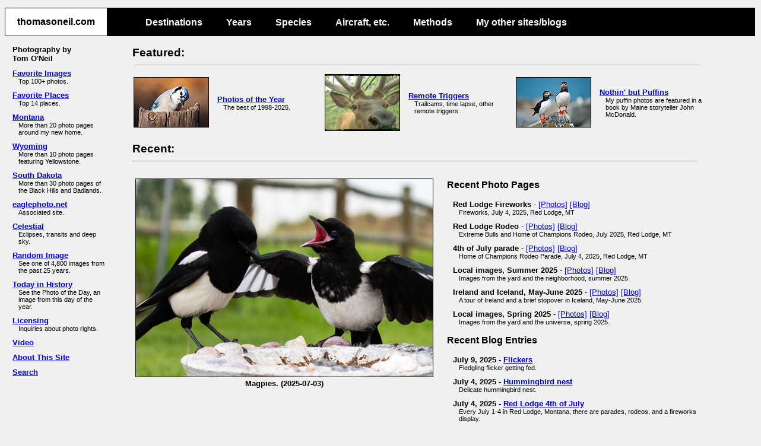

--- FILE ---
content_type: text/html; charset=UTF-8
request_url: https://www.thomasoneil.com/index.php?t=56605
body_size: 3143
content:
<!DOCTYPE html>
<html>
<head>
  <title>Photos on thomasoneil.com</title>
  <link rel="stylesheet" href="style2.css">
  <meta name="description" content="Sports and Wildlife photography by Tom O'Neil">
  <meta name="keywords" content="wildlife, birds, photography, Canon, travel, eagle, bison, bighorn, elk, penguin, puffin">
  <meta name="pinterest" content="nopin" />
  <meta http-equiv="refresh" content="1000" />
</head>

<body>

<div style='float: left; position: fixed; top: 13px; left: 8px; z-index: 32; color: black; background-color: white; font-weight: bold; font-size: 12pt; border: 1px solid #000000; padding: 14px 20px 14px 20px'>  <a href="https://www.thomasoneil.com/index.php" style='text-decoration: none; color: black'>thomasoneil.com</a></div><div><ul class='mb'>  <li class='dropbtn' style='color: black; background-color: white; font-weight: bold; font-size: 12pt; border: 1px solid #000000; padding: 14px 20px 14px 20px'>    <a href='https://www.thomasoneil.com/index.php' style='text-decoration: none; color: black'>thomasoneil.com</a></li>  <li class='dropbtn'>&nbsp;</li>  <li class='dropdown'>    <a href='../state5.php' class='dropbtn'>Destinations</a>    <div class='dropdown-content'>      <a href='../state5.php'>Complete List (49 listings)</a>      <hr>      <a href='../state3.php?s=MT'>Montana</a>      <a href='../state3.php?s=WY'>Wyoming</a>      <a href='../state3.php?s=SD'>South Dakota</a>      <hr>      <a href='../state3.php?s=AN'>Antarctica</a>      <a href='../state3.php?s=GL'>Galapagos</a>      <a href='../state3.php?s=IC'>Iceland</a>      <a href='../state3.php?s=IR'>Ireland</a>      <a href='../state3.php?s=UK'>United Kingdom</a>      <a href='../state3.php?s=BC'>British Columbia</a>      <a href='../state5.php'>more . . .</a>    </div>  </li>  <li class='dropdown'>    <a href='../poya.php' class='dropbtn'>Years</a>    <div class='dropdown-content'>      <a href='../poya.php'>All 1998-2025</a>      <hr>      <a href='../ally.php?y=2025'>2025</a>      <a href='../ally.php?y=2024'>2024</a>      <a href='../ally.php?y=2023'>2023</a>      <a href='../ally.php?y=2022'>2022</a>      <a href='../ally.php?y=2021'>2021</a>      <a href='../ally.php?y=2020'>2020</a>      <a href='../ally.php?y=2019'>2019</a>      <a href='../ally.php?y=2018'>2018</a>      <a href='../ally.php?y=2017'>2017</a>      <a href='../ally.php?y=2016'>2016</a>      <a href='../ally.php?y=2015'>2015</a>      <a href='../ally.php?y=2014'>2014</a>      <a href='../ally.php?y=2013'>2013</a>      <a href='../ally.php?y=2012'>2012</a>      <a href='../ally.php?y=2011'>2011</a>      <a href='../ally.php?y=2010'>2010</a>      <a href='../ally.php?y=2009'>2009</a>      <a href='../ally.php?y=2008'>2008</a>      <a href='../ally.php?y=2007'>2007</a>      <a href='../ally.php?y=2006'>2006</a>      <a href='../ally.php?y=2005'>2005</a>      <a href='../ally.php?y=2004'>2004</a>      <a href='../ally.php?y=2003'>2003</a>      <a href='../ally.php?y=2002'>2002</a>      <a href='../ally.php?y=2001'>2001</a>      <a href='../ally.php?y=2000'>2000</a>      <a href='../ally.php?y=1999'>1999</a>      <a href='../ally.php?y=1998'>1998</a>      <a href='../poya.php'>All 1998-2025</a>    </div>  </li>  <li class='dropdown'>    <a href='../species.php' class='dropbtn'>Species</a>    <div class='dropdown-content'>      <a href='../species.php'>All Species (176 listings)</a>      <hr>      <a href='../species2.php?n=32'>Bald Eagle</a>      <a href='../species2.php?n=14'>Mountain Bluebird</a>      <a href='../species2.php?n=72'>Atlantic Puffin</a>      <hr>      <a href='../species2.php?n=540'>Bighorn Sheep</a>      <a href='../species2.php?n=502'>Brown Bear</a>      <a href='../species2.php?n=521'>Elk</a>      <a href='../species2.php?n=513'>Coyote</a>      <hr>      <a href='../species2.php?n=803'>Butterfly</a>      <a href='../species.php'>more fauna . . .</a>      <hr>      <a href='../flower.php'>All flowers</a>    </div>  </li>  <li class='dropdown'>    <a href='../planes.php' class='dropbtn'>Aircraft, etc.</a>    <div class='dropdown-content'>      <a href='../planes.php'>Aircraft/spacecraft index (70 listings)</a>      <a href='../airshows.php'>Air Shows and Museums</a>      <a href='../celestial.php'>Celestial Events</a>      <a href='../fireworks.php'>Fireworks</a>      <a href='../alllh.php'>Lighthouses</a>    </div>  </li>  <li class='dropdown'>    <a href='../rt.php' class='dropbtn'>Methods</a>    <div class='dropdown-content'>      <a href='../rt.php'>Remote Trigger main page</a>      <a href='../trail2.php?t=1'>- 1 Bushnell trailcam</a>      <a href='../trail2.php?t=2'>- 2 Reconyx trailcam</a>      <a href='../trail2.php?t=3'>- 3 Moultrie trailcam</a>      <a href='../trail2.php?t=4'>- 4 Primos trailcam</a>      <a href='../trail2.php?t=5'>- 5 Browning trailcam</a>      <a href='../trail2.php?t=6'>- 6 Browning trailcam (melted)</a>      <a href='../trail2.php?t=7'>- 7 Reconyx trailcam</a>      <a href='../trail2.php?t=8'>- 8 Canon 5D Mark III remote trigger</a>      <a href='../trail2.php?t=9'>- 9 Canon 1D Mark II remote trigger</a>      <a href='../trail2.php?t=10'>-10 Canon M100 remote trigger</a>      <a href='../trail2.php?t=11'>-11 Browning trailcam (new)</a>      <a href='../trail2.php?t=12'>-12 Canon 6D Mark II</a>      <a href='../trail2.php?t=13'>-13 My brother&apos;s camera at his cabin</a>      <a href='../trail2.php?t=14'>-14 Gardepro close focus trail camera</a>      <a href='../trail2.php?t=15'>-15 Browning trail camera (new)</a>      <a href='../trail2.php?t=16'>-16 Drone (pro)</a>      <a href='../trail2.php?t=17'>-17 Drone (consumer)</a>      <a href='../trail2.php?t=18'>-18 Canon R5 Mark II</a>      <a href='../trail2.php?t=50'>-50 Seestar smart telescope</a>      <a href='../scopes98.php'>Digiscope images</a>      <a href='../scopes99.php'>Other remote triggers</a>      <a href='../celestial.php'>Celestial Events (solar filter)</a>    </div>  </li>  <li class='dropdown'>    <a href="https://www.thomasoneil.com/blgy.php" class='dropbtn'>My other sites/blogs</a>    <div class='dropdown-content'>      <a href="https://www.thomasoneil.com/blgy.php">Internal Blog</a>      <a href='https://tgo2002.blogspot.com/'>TGO2002 on Blogspot</a>      <a href="https://tomstrailcams.blogspot.com/">Tom's Trailcam Central</a>      <a href='http://www.eaglephoto.net'>Eaglephoto.net</a>      <a href="https://www.thomasoneil.com/baseballarizona">BaseballArizona.com</a>    </div>  </li></ul></div><div style='position: relative; left: 10px; top: -15px; z-index: 0; '>  <table><tr><td style='width: 160px'>    <dl>      <dt class='b10'>Photography by<br>Tom O'Neil</dt>      <dt class='b10'><a href='favorites.php'>Favorite Images</a></dt>        <dd>Top 100+ photos.</dd>      <dt class='b10'><a href='journeys/places.php'>Favorite Places</a></dt>        <dd>Top 14 places.</dd>      <dt class='b10'><a href='state3.php?s=MT'>Montana</a></dt>        <dd>More than 20 photo pages around my new home.</dd>      <dt class='b10'><a href='state3.php?s=WY'>Wyoming</a></dt>        <dd>More than 10 photo pages featuring Yellowstone.</dd>      <dt class='b10'><a href='state3.php?s=SD'>South Dakota</a></dt>        <dd>More than 30 photo pages of the Black Hills and Badlands.</dd>      <dt class='b10'><a href='http://www.eaglephoto.net'>eaglephoto.net</a></dt>        <dd>Associated site.</dd>      <dt class='b10'><a href='celestial.php'>Celestial</a></dt>        <dd>Eclipses, transits and deep sky.</dd>      <dt class='b10'><a href='random.php'>Random Image</a></dt>        <dd>See one of 4,800 images from the past 25 years.</dd>      <dt class='b10'><a href='alld.php'>Today in History</a></dt>        <dd>See the Photo of the Day, an image from this day of the year.</dd>      <dt class='b10'><a href='stock.php'>Licensing</a></dt>        <dd>Inquiries about photo rights.</dd>      <dt class='b10'><a href='video.php'>Video</a></dt>      <dt class='b10'><a href='about.html'>About This Site</a></dt>      <dt class='b10'><a href='g.html'>Search</a></dt>    </dl>  </td></tr></table></div>
<div style="position: absolute; left: 220px; top: 75px">
  <table style="margin-bottom: 10px">
    <tr>
      <td colspan=6 style='font-size: 14pt; font-weight: bold'>Featured:<br><hr style='width: 950px; text-align: left'></td></tr><tr>
      <td style="width: 130px; text-align: center"><a href="poya.php"><img src="images/t/8068.jpg" alt="Photos of the Year"></a></td>
      <td style="width: 175px; padding-left: 10px"><dl><dt><a href="poya.php" class="b10">Photos of the Year</a></dt><dd>The best of 1998-2025.</dd></dl></td>
      <td style="width: 130px; text-align: center"><a href="rt.php"><img src="images/blog/0.jpg" alt="Trailcam"></a></td>
      <td style="width: 175px; padding-left: 10px"><dl><dt><a href="rt.php" class="b10">Remote Triggers</a></dt><dd>Trailcams, time lapse, other remote triggers.</dd></dl></td>
      <td style="width: 130px; text-align: center"><a href="journeys/puffin.php"><img src="images/2004/t/9261.jpg" alt="Puffins"></a></td>
      <td style="width: 175px; padding-left: 10px"><dl><dt><a href="journeys/puffin.php" class="b10">Nothin' but Puffins</a></dt><dd>My puffin photos are featured in a book by Maine storyteller John McDonald.</dd></dl></td>
    </tr>
  </table>
  <table>

<tr><td colspan=2 style='font-size: 14pt; font-weight: bold'>Recent:<hr width='950px'></td></tr>
<tr><td style='width: 500px; vertical-align: top; padding-top: 15px; text-align: center'><a href='pages3.php?g=1330'><img src='images/2025/m/K2491.jpg'></a><br>
<span style='font-size: 10pt; font-weight: bold'>Magpies. (2025-07-03)</span></td>
<td style='width: 400px; vertical-align: top; padding-left: 25px'><p class='b12' style='margin-left: -10px'>Recent Photo Pages</p><dl><dt><span class='b10'>Red Lodge Fireworks</span> - <a href='pages3.php?g=1335'>[Photos]</a> <a href='blg.php?id=784'>[Blog]</a></dt>
<dd>Fireworks, July 4, 2025, Red Lodge, MT</dd><dt><span class='b10'>Red Lodge Rodeo</span> - <a href='pages3.php?g=1334'>[Photos]</a> <a href='blg.php?id=784'>[Blog]</a></dt>
<dd>Extreme Bulls and Home of Champions Rodeo, July 2025, Red Lodge, MT</dd><dt><span class='b10'>4th of July parade</span> - <a href='pages3.php?g=1333'>[Photos]</a> <a href='blg.php?id=784'>[Blog]</a></dt>
<dd>Home of Champions Rodeo Parade, July 4, 2025, Red Lodge, MT</dd><dt><span class='b10'>Local images, Summer 2025</span> - <a href='pages3.php?g=1330'>[Photos]</a> <a href='blg.php?id=782'>[Blog]</a></dt>
<dd>Images from the yard and the neighborhood, summer 2025.</dd><dt><span class='b10'>Ireland and Iceland, May-June 2025</span> - <a href='pages3.php?g=1326'>[Photos]</a> <a href='blg.php?id=778'>[Blog]</a></dt>
<dd>A tour of Ireland and a brief stopover in Iceland, May-June 2025.</dd><dt><span class='b10'>Local images, Spring 2025</span> - <a href='pages3.php?g=1320'>[Photos]</a> <a href='blg.php?id=766'>[Blog]</a></dt>
<dd>Images from the yard and the universe, spring 2025.</dd><p class='b12' style='margin-left: -10px'>Recent Blog Entries</p><dt class='b10'>July 9, 2025 - <a href='blg.php?id=786'>Flickers</a></dt><dd>Fledgling flicker getting fed.</dd><dt class='b10'>July 4, 2025 - <a href='blg.php?id=783'>Hummingbird nest</a></dt><dd>Delicate hummingbird nest.</dd><dt class='b10'>July 4, 2025 - <a href='blg.php?id=784'>Red Lodge 4th of July</a></dt><dd>Every July 1-4 in Red Lodge, Montana, there are parades, rodeos, and a fireworks display.</dd>
      </dl>
    </td>
  </tr>
</table>

<table>
  <tr>
    <td colspan=4 style="font-size: 14pt; font-weight: bold">Not so recent:<hr width="950px"></td>
  </tr>
  <tr>
    <td style="width: 125px">
      <a href=""pages3.php?g=1045"><img src="images/2020/t/7331.jpg" alt="5 years ago."></a>
    </td>
    <td style="width: 325px; padding-left: 10px">
      <span class="b10">5 years ago<br>on thomasoneil.com:</span><br>
      <a href="pages3.php?g=1045">Badlands</a>
    </td>
    <td style="width: 125px">
      <a href="/pages3.php?g=822"><img src="images/2015/t/3467.jpg" alt="10 years ago."></a>
    </td>
    <td style="width: 325px; padding-left: 10px">
      <span class="b10">10 years ago<br>on thomasoneil.com:</span><br>
      <a href="pages3.php?g=822">New Mexico</a>
    </td>
  </tr>

  <tr>
    <td style="width: 125px">
      <a href="pages3.php?g=540"><img src="images/2010/t/G5023.jpg" alt="15 years ago."></a>
    </td>
    <td style="width: 325px; padding-left: 10px">
      <span class="b10">15 years ago<br>on thomasoneil.com:</span><br>
      <a href="pages3.php?g=540">New York City</a>
    </td>
    <td style="width: 125px">
      <a href="pages3.php?g=27"><img src="images/2005/t/D1485.jpg" alt="20 years ago."></a>
    </td>
    <td style="width: 325px; padding-left: 10px">
      <span class="b10">20 years ago<br>on thomasoneil.com:</span><br>
      <a href="pages3.php?g=27">Mississippi River Eagles</a>
    </td>
  </tr>

  <tr>
    <td style="width: 125px">
      <a href="blg.php?id=26"><img src="images/1999/fe9980pedro.jpg" alt="20+ years ago."></a>
    </td>
    <td style="width: 325px; padding-left: 10px">
      <span class="b10">25+ years ago<br>on squeezebunt.com:</span><br>
      <a href="blg.php?id=12">Pedro wins his 23rd</a>
    </td>

<td style='width: 125px'><a href='image.php?f=8662'><img src='images/2016/t/F6224.jpg'></a></td><td style='width: 325px; padding-left: 10px'><span class='b10'>Today in history:</span><br><a href='image.php?f=8662'>11/11/2016</a></td>    
  </tr>

</table>
<br>&nbsp;<br>
<p style="font-size: 8pt; text-align: center">All photos &copy;1998-2025 by Thomas O'Neil</p>
<br>&nbsp;<br>
</div>

</body>
</html>



--- FILE ---
content_type: text/css
request_url: https://www.thomasoneil.com/style2.css
body_size: 294
content:
body, p, td    {font-family: Arial, Helvetica, sans-serif; font-size: 10pt; background-color: #f0f0f0}
img            {border: 1px solid #000000}
dt             {margin-top: 10px}
dd             {font-size: 8pt; margin-left: 10px}

.logo          {font-family: arial, helvetica; font-size: 14pt; font-weight: bold; background: #ffffff; color: #000000; border: 1px solid #000000; padding: 10px 20px; vertical-align: middle; text-align: center; text-decoration:none; z-index: 8}

.b10           {font-weight: bold; font-size: 10pt}
.b12           {font-weight: bold; font-size: 12pt}
.b14           {font-weight: bold; font-size: 14pt}
.c8            {text-align: center; font-size: 8pt}
.c9            {text-align: center; font-size: 9pt; font-weight: bold;}

.tfl           {float: left; border: 1px solid #000000; background: #ffffff; margin-right: 10px}
.tfr           {float: right; border: 1px solid #000000; background: #ffffff; margin-left: 10px}

td.hd1         {font-size: 16pt; font-weight: bold; text-align: center; padding: 12px}
td.hd2         {font-size: 12pt; padding: 12px 0px 24px 0px}

ul.mb          {list-style-type: none; overflow: hidden; background-color: #000000; padding-left: 0px}

a.dropbtn, .dropbtn {float: left; display: inline-block; color: white; text-align: center; text-decoration: none; font-weight: bold; padding: 16px 20px 0px 20px; font-size: 12pt}
a.dropbtn:hover, .dropdown:hover .dropbtn {float: left; background-color: #bfbfbf}
.dropdown      {float: left; display: inline-block}

.dropdown-content         {display: none; position: absolute; margin-top: 34px; background-color: #f9f9f9; min-width: 200px; padding: 10px; box-shadow: 0px 8px 16px 0px rgba(0,0,0,0.2); z-index: 1; line-height: 24px}
.dropdown-content a       {color: black; text-decoration: none; display: block; text-align: left; font-weight: normal}
.dropdown-content a:hover {background-color: #cccccc}
.dropdown:hover .dropdown-content {display: block}

a.noul          {font-size: 14pt; color: #000000; font-weight: bold; text-align: center; text-decoration:none}
a.noul:visited  {font-size: 14pt; color: #000000; font-weight: bold; text-align: center; text-decoration:none}
